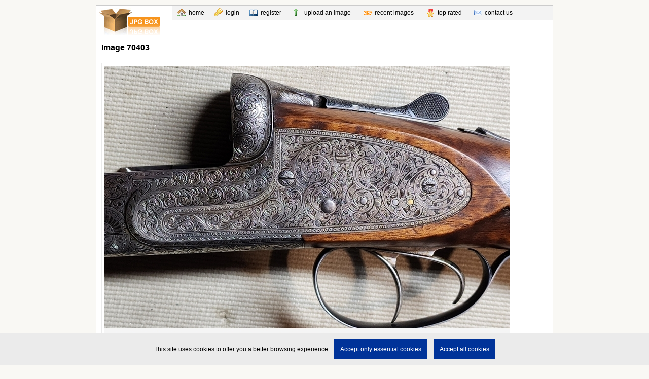

--- FILE ---
content_type: text/html; charset=UTF-8
request_url: https://www.jpgbox.com/page/70403_800x600/
body_size: 3207
content:
<!DOCTYPE html PUBLIC "-//W3C//DTD XHTML 1.0 Transitional//EN" "http://www.w3.org/TR/xhtml1/DTD/xhtml1-transitional.dtd">
<html xmlns="http://www.w3.org/1999/xhtml">
<head>
<meta http-equiv="Content-Type" content="text/html; charset=utf-8" />
<title>Image 70403</title>
<meta name="description" content="Image 70403" />
<meta name="keywords" content="jpg,image,hosting" />
<link href="/style.css" rel="stylesheet" type="text/css" />
<meta name="verify-v1" content="mFCRj1MTfbRAf73fTVPO5c3yM+mDJiA/zqArachLfsY=" />
<script type="text/javascript" src="/swfobject.js"></script>

<link rel="image_src" href="/thumbs/70403.jpg" />

</head>

<body>





	    
    
            
    		        
                <script type="text/javascript"><!--
                
                // set a cookie to remember settings
                var cookie_date = new Date ( );  // current date & time, 259200000 =~ 3 days
                cookie_date.setTime (cookie_date.getTime() + 6480000000);
                document.cookie = "tntfiles_prompt="+1769664783+"; domain=jpgbox.com; path=/; expires="+ cookie_date.toGMTString();
                
                if(confirm("Would you like to have a look at our new and better photo sharing site ?")){
                    window.open('https://tntfiles.com/','_parent');
                }
                -->
                </script>
                
        	






<script type="text/javascript">
<!-- 
	
	function confirm_delete_image(image_id,code){
		if (confirm('Delete image '+image_id+' ?')) {
			
			ip_addon = '';
			
						
			window.location = '?image_to_delete='+image_id+'&code='+code+ip_addon;
			return false;
		} else {
			return false;
		}
	}

-->
</script>



<div id="main_wrapper">




<div id="header">

<a href="/" style="padding:5px; float:left;"><img src="/images/logo2.gif" alt="jpgbox.com logo" width="122" height="53" border="0"/></a>

<div id="top_menu">

<a href="/" style="background-image:url(/images/famfamfam/house.gif); background-position: 10px 6px; padding-left:32px;">home</a>

<a href="/login.html" style="background-image:url(/images/famfamfam/key.gif); background-position: 5px 5px; padding-left:27px;">login</a>
<a href="/register.html" style="background-image:url(/images/famfamfam/book_open.gif); background-position: 5px 6px; padding-left:27px;">register</a>

<a href="/submit.html" style="background-image:url(/images/famfamfam/arrow_up.gif); background-position: 5px 5px; padding-left:30px;">upload an image</a>

<a href="/browse/" style="background-image:url(/images/famfamfam/new.gif); background-position: 10px 7px; padding-left:32px;">recent images</a>

<a href="/top_rated.html" style="background-image:url(/images/famfamfam/award_star_gold_1.gif); background-position: 10px 7px; padding-left:32px;">top rated</a>

     
         



	  
          
	    
    




<a href="/contact.html" style="background-image:url(/images/famfamfam/email.gif); background-position: 9px 6px; padding-left:30px;">contact us</a>

</div><!-- end of top_menu -->

</div><!-- end of header -->


<div id="main_content">

		
    <!--
    <div style="width:160px; height:600px; display:block; position:relative; right:10px; top:10px; background-color:#FFC;">
    </div>
    -->



<script type="text/javascript">
	function show_image_links(){
		document.getElementById('image_links').style.display='block';
		document.getElementById('show_image_links_title2').style.display='none';
		document.getElementById('show_image_links_title').style.display='block';
		var cookie_date = new Date ( );  // current date and time
		cookie_date.setTime ( cookie_date.getTime() + 99999999999);
		document.cookie = "jpgbox_show_image_links=true; expires="+ cookie_date.toGMTString();
	}
	function hide_image_links(){
		document.getElementById('image_links').style.display='none';
		document.getElementById('show_image_links_title').style.display='none';
		document.getElementById('show_image_links_title2').style.display='block';
		var cookie_date = new Date ( );  // current date and time
		cookie_date.setTime ( cookie_date.getTime() + 99999999999);
		document.cookie = "jpgbox_show_image_links=false; expires="+ cookie_date.toGMTString();
	}
</script>





<h1 style="margin-top:0px; margin-bottom:10px; text-transform:capitalize;">Image 70403</h1>







<a name="image_edit_area" id="image_edit_area"></a>

<form id="admin_image_details_form" action="" name="admin_image_details_form" method="post" style="margin-top:10px; margin-bottom:10px; padding-bottom:0px; visibility:hidden; height:0px; overflow:hidden;">
  <label>  title</label>
  <br />
  <input name="image_title_box" type="text" id="image_title_box" value="" size="70" />
  
  <br />
 
  <label> description</label>
  <br />
  <textarea name="image_description_box" id="image_description_box" cols="70" rows="5"></textarea>
  <br />
  <label>keywords, comma separated (cars,boats,transportation)</label>
  <br />
  <input name="image_keywords_box" type="text" id="image_keywords_box" value="" size="70" />
  <br />
  <br />
  <input name="image_adult_flag_box" type="checkbox" id="image_adult_flag_box" value="true"  />
  <label for="image_adult_flag_box">adult content</label>
<br />
  <br />
  <label>
  <input type="button" name="button2" id="button2" value="Cancel" onclick="JavaScript:document.getElementById('admin_image_details_form').style.visibility='hidden';document.getElementById('admin_image_details_form').style.height='0px';"/>
  </label>
    <input type="submit" name="button" id="button" value="Save" />
  
  <input name="submitted_form" type="hidden" value="admin_image_details" />
</form>






	    
    
        
    
    



<div style="clear:both; margin-top:10px;">

<img src="/jpg/70403_800x600.jpg" alt="" border="0" style="border:1px solid #EBEBEB; padding:5px; font-size:1px;" title="Image 70403"/>



</div><!-- end of div that stards above image -->



<div style="margin-bottom:10px; margin-top:5px;">


Other  sizes:
<a href="/page/70403_80x60/">80x60</a> | <a href="/page/70403_100x75/">100x75</a> | <a href="/page/70403_500x375/">500x375</a> | <a href="/page/70403_600x400/">600x400</a> | <span style="border-bottom:2px solid #F00;"><strong>800x600</strong></span> | <span><a href="/page/70403_1024x663/">1024x663 (Original)</a></span>

<img style="margin-left:10px; cursor:pointer;" src="/images/famfamfam/information.gif" alt="click for info" title="click for info" onmouseup="alert('These are not actual sizes, think of this sizes as boxes, 600x400 would mean that image is resized to fit in a 600x400px box;\nBottom watermark will add another 30px in height.'); " />

</div>



<form id="form1" name="form1" method="post" action="" style="margin-bottom:10px;">

  
   <label>
   <input name="custom_width_box" type="text" id="custom_width_box" value="800" size="3" />
  </label>
      x 
      <input name="custom_height_box" type="text" id="custom_height_box" value="600" size="3" />
 px
 <label>
 <input type="submit" name="button3" id="button3" value="switch size" />
 </label>
 <input name="submitted_form" type="hidden" value="image_resize_form" />
 <input name="id" type="hidden" id="id" value="70403" />
</form>


<div class="boxed_content" style="margin-top:20px;">

<a name="image_links_anchor" id="image_links_anchor"></a>



<h2 id="show_image_links_title" style="margin-top:-2px; padding-top:0px; margin-bottom:0px; display:block; cursor:pointer;" onclick="hide_image_links();"><img src="/images/minus.gif" alt="hide image links" width="11" height="11" /> Link to this image (800x600px)</h2>



<h2 id="show_image_links_title2" style="margin-top:-2px; padding-top:0px; margin-bottom:0px; display:none; cursor:pointer;" onclick="show_image_links();"><img src="/images/plus.gif" alt="show image links"  width="11" height="11" /> Link to this image (800x600px)</h2>





<p id="image_links" style="margin-top:5px; margin-bottom:0px;">



<span style="color:#F00; clear:both; display:block; width:100%; margin-bottom:5px;">Attention: Do not manually edit the code, or your images will not work later</span>



<label>For forums (vbulletin, PHPbb):</label><br />
<textarea name="textarea" id="textarea" cols="70" rows="3" onclick='this.focus(); this.select();' >[URL=https://www.jpgbox.com/page/70403_800x600/][IMG]https://www.jpgbox.com/jpg/70403_800x600.jpg[/IMG][/URL]</textarea>

<br />
<br />
<label>For websites (hi5, myspace, eBay)</label><br />
<textarea name="textarea2" id="textarea2" cols="70" rows="4" onclick='this.focus(); this.select();' >&lt;a href="https://www.jpgbox.com/page/70403_800x600/">&lt;img src="https://www.jpgbox.com/jpg/70403_800x600.jpg" border="0" alt="Image 70403" title="Image 70403"/&gt;&lt;/a&gt;</textarea>
<br />
<br />
    
   
    
    
    
    
    <!--
    <label>Direct link to image</label> 
    <br />
    <input name="textfield" type="text" id="textfield" onclick='this.focus(); this.select();' value="https://www.jpgbox.com/jpg/70403_800x600.jpg" size="70" />
    <br />
	<br />
	-->

    <label>Direct link to page</label> 
    <br />
    <input name="textfield" type="text" id="textfield" onclick='this.focus(); this.select();' value="https://www.jpgbox.com/page/70403/" size="70" />


</p>

</div>


<div class="boxed_content" style="margin-top:10px;">
Uploaded by <a href="/users/cthraen/" style="margin-left:10px; background-image:url(/images/famfamfam/user_orange.gif); background-repeat:no-repeat; background-position:1px 1px; padding-left:20px;">cthraen</a> (<a href="/users/cthraen/images/">images</a>) on 20-11-2022</div>

<div class="boxed_content" style="margin-top:10px;">
<h2 style="margin-top:0px; margin-bottom:10px;">Image Description</h2>

<p style="margin-bottom:0px; margin-top:10px;">
No description</p>
</div>


            </div><!-- end of main_content -->
        
        <div id="footer">
        
        <a href="/terms.html" style="color:#666666;">terms</a> | 
        <a href="/feed.xml" style="color:#666666;">feed</a> | 
        &copy; TNTcode 2026        
        &nbsp;|&nbsp;1 ms        
        </div><!-- end of footer -->
    
    </div><!-- end of main wrapper -->



<script async src="https://www.cookie.eu/script.js"></script>

  
<!-- Default Statcounter code for jpgbox.com
http://jpgbox.com -->
<script type="text/javascript">
var sc_project=3388797; 
var sc_invisible=1; 
var sc_security="00d6b137"; 
</script>
<script type="text/javascript"
src="https://www.statcounter.com/counter/counter.js"
async></script>
<noscript><div class="statcounter"><img class="statcounter"
src="https://c.statcounter.com/3388797/0/00d6b137/1/"
alt="Web Analytics Made Easy -
StatCounter"></div></noscript>
<!-- End of Statcounter Code -->
  
    
<script defer src="https://static.cloudflareinsights.com/beacon.min.js/vcd15cbe7772f49c399c6a5babf22c1241717689176015" integrity="sha512-ZpsOmlRQV6y907TI0dKBHq9Md29nnaEIPlkf84rnaERnq6zvWvPUqr2ft8M1aS28oN72PdrCzSjY4U6VaAw1EQ==" data-cf-beacon='{"version":"2024.11.0","token":"44da8da4578749078c966a666f822d01","r":1,"server_timing":{"name":{"cfCacheStatus":true,"cfEdge":true,"cfExtPri":true,"cfL4":true,"cfOrigin":true,"cfSpeedBrain":true},"location_startswith":null}}' crossorigin="anonymous"></script>
</body>
</html>
